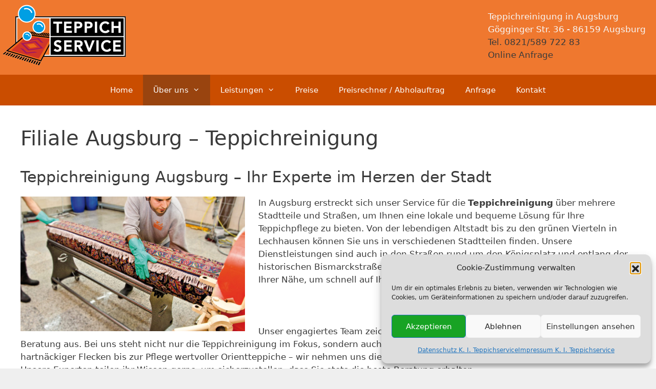

--- FILE ---
content_type: text/html; charset=UTF-8
request_url: https://www.teppichwaescherei-augsburg.de/filiale-augsburg/
body_size: 18435
content:
<!DOCTYPE html>
<html lang="de">
<head>
	<meta charset="UTF-8">
	<meta name='robots' content='index, follow, max-image-preview:large, max-snippet:-1, max-video-preview:-1' />
	<style>img:is([sizes="auto" i], [sizes^="auto," i]) { contain-intrinsic-size: 3000px 1500px }</style>
	<meta name="viewport" content="width=device-width, initial-scale=1">
	<!-- This site is optimized with the Yoast SEO plugin v26.8 - https://yoast.com/product/yoast-seo-wordpress/ -->
	<title>Teppichreinigung Augsburg - hochwertige Teppichwäsche</title>
	<meta name="description" content="Teppichreinigung Augsburg: Wir bieten Ihnen unsere professionelle Teppichwäsche, Teppichreparatur und Teppichrestauration an." />
	<link rel="canonical" href="https://www.teppichwaescherei-augsburg.de/filiale-augsburg/" />
	<meta property="og:locale" content="de_DE" />
	<meta property="og:type" content="article" />
	<meta property="og:title" content="Teppichreinigung Augsburg - hochwertige Teppichwäsche" />
	<meta property="og:description" content="Teppichreinigung Augsburg: Wir bieten Ihnen unsere professionelle Teppichwäsche, Teppichreparatur und Teppichrestauration an." />
	<meta property="og:url" content="https://www.teppichwaescherei-augsburg.de/filiale-augsburg/" />
	<meta property="og:site_name" content="Teppichreinigung Augsburg" />
	<meta property="article:modified_time" content="2024-12-30T11:00:30+00:00" />
	<meta property="og:image" content="https://www.teppichwaescherei-augsburg.de/wp-content/uploads/2016/08/teppich-waescherei-muenchen7.jpg" />
	<meta property="og:image:width" content="1000" />
	<meta property="og:image:height" content="600" />
	<meta property="og:image:type" content="image/jpeg" />
	<meta name="twitter:card" content="summary_large_image" />
	<meta name="twitter:label1" content="Geschätzte Lesezeit" />
	<meta name="twitter:data1" content="4 Minuten" />
	<script type="application/ld+json" class="yoast-schema-graph">{"@context":"https://schema.org","@graph":[{"@type":"WebPage","@id":"https://www.teppichwaescherei-augsburg.de/filiale-augsburg/","url":"https://www.teppichwaescherei-augsburg.de/filiale-augsburg/","name":"Teppichreinigung Augsburg - hochwertige Teppichwäsche","isPartOf":{"@id":"https://www.teppichwaescherei-augsburg.de/#website"},"primaryImageOfPage":{"@id":"https://www.teppichwaescherei-augsburg.de/filiale-augsburg/#primaryimage"},"image":{"@id":"https://www.teppichwaescherei-augsburg.de/filiale-augsburg/#primaryimage"},"thumbnailUrl":"https://www.teppichwaescherei-augsburg.de/wp-content/uploads/2016/08/teppich-waescherei-muenchen7.jpg","datePublished":"2024-01-24T15:59:12+00:00","dateModified":"2024-12-30T11:00:30+00:00","description":"Teppichreinigung Augsburg: Wir bieten Ihnen unsere professionelle Teppichwäsche, Teppichreparatur und Teppichrestauration an.","breadcrumb":{"@id":"https://www.teppichwaescherei-augsburg.de/filiale-augsburg/#breadcrumb"},"inLanguage":"de","potentialAction":[{"@type":"ReadAction","target":["https://www.teppichwaescherei-augsburg.de/filiale-augsburg/"]}]},{"@type":"ImageObject","inLanguage":"de","@id":"https://www.teppichwaescherei-augsburg.de/filiale-augsburg/#primaryimage","url":"https://www.teppichwaescherei-augsburg.de/wp-content/uploads/2016/08/teppich-waescherei-muenchen7.jpg","contentUrl":"https://www.teppichwaescherei-augsburg.de/wp-content/uploads/2016/08/teppich-waescherei-muenchen7.jpg","width":1000,"height":600,"caption":"Teppichwäsche Augsburg"},{"@type":"BreadcrumbList","@id":"https://www.teppichwaescherei-augsburg.de/filiale-augsburg/#breadcrumb","itemListElement":[{"@type":"ListItem","position":1,"name":"Startseite","item":"https://www.teppichwaescherei-augsburg.de/"},{"@type":"ListItem","position":2,"name":"Filiale Augsburg &#8211; Teppichreinigung"}]},{"@type":"WebSite","@id":"https://www.teppichwaescherei-augsburg.de/#website","url":"https://www.teppichwaescherei-augsburg.de/","name":"Teppichreinigung Augsburg","description":"Teppichwäscherei und Reparatur","publisher":{"@id":"https://www.teppichwaescherei-augsburg.de/#organization"},"potentialAction":[{"@type":"SearchAction","target":{"@type":"EntryPoint","urlTemplate":"https://www.teppichwaescherei-augsburg.de/?s={search_term_string}"},"query-input":{"@type":"PropertyValueSpecification","valueRequired":true,"valueName":"search_term_string"}}],"inLanguage":"de"},{"@type":"Organization","@id":"https://www.teppichwaescherei-augsburg.de/#organization","name":"Teppichreinigung Augsburg","url":"https://www.teppichwaescherei-augsburg.de/","logo":{"@type":"ImageObject","inLanguage":"de","@id":"https://www.teppichwaescherei-augsburg.de/#/schema/logo/image/","url":"https://www.teppichwaescherei-augsburg.de/wp-content/uploads/2017/12/teppichreinigung-logo.png","contentUrl":"https://www.teppichwaescherei-augsburg.de/wp-content/uploads/2017/12/teppichreinigung-logo.png","width":250,"height":131,"caption":"Teppichreinigung Augsburg"},"image":{"@id":"https://www.teppichwaescherei-augsburg.de/#/schema/logo/image/"}}]}</script>
	<!-- / Yoast SEO plugin. -->


<link rel='dns-prefetch' href='//www.googletagmanager.com' />
<link rel="alternate" type="application/rss+xml" title="Teppichreinigung Augsburg &raquo; Feed" href="https://www.teppichwaescherei-augsburg.de/feed/" />
<link rel="alternate" type="application/rss+xml" title="Teppichreinigung Augsburg &raquo; Kommentar-Feed" href="https://www.teppichwaescherei-augsburg.de/comments/feed/" />
<script>
window._wpemojiSettings = {"baseUrl":"https:\/\/s.w.org\/images\/core\/emoji\/16.0.1\/72x72\/","ext":".png","svgUrl":"https:\/\/s.w.org\/images\/core\/emoji\/16.0.1\/svg\/","svgExt":".svg","source":{"concatemoji":"https:\/\/www.teppichwaescherei-augsburg.de\/wp-includes\/js\/wp-emoji-release.min.js?ver=6.8.3"}};
/*! This file is auto-generated */
!function(s,n){var o,i,e;function c(e){try{var t={supportTests:e,timestamp:(new Date).valueOf()};sessionStorage.setItem(o,JSON.stringify(t))}catch(e){}}function p(e,t,n){e.clearRect(0,0,e.canvas.width,e.canvas.height),e.fillText(t,0,0);var t=new Uint32Array(e.getImageData(0,0,e.canvas.width,e.canvas.height).data),a=(e.clearRect(0,0,e.canvas.width,e.canvas.height),e.fillText(n,0,0),new Uint32Array(e.getImageData(0,0,e.canvas.width,e.canvas.height).data));return t.every(function(e,t){return e===a[t]})}function u(e,t){e.clearRect(0,0,e.canvas.width,e.canvas.height),e.fillText(t,0,0);for(var n=e.getImageData(16,16,1,1),a=0;a<n.data.length;a++)if(0!==n.data[a])return!1;return!0}function f(e,t,n,a){switch(t){case"flag":return n(e,"\ud83c\udff3\ufe0f\u200d\u26a7\ufe0f","\ud83c\udff3\ufe0f\u200b\u26a7\ufe0f")?!1:!n(e,"\ud83c\udde8\ud83c\uddf6","\ud83c\udde8\u200b\ud83c\uddf6")&&!n(e,"\ud83c\udff4\udb40\udc67\udb40\udc62\udb40\udc65\udb40\udc6e\udb40\udc67\udb40\udc7f","\ud83c\udff4\u200b\udb40\udc67\u200b\udb40\udc62\u200b\udb40\udc65\u200b\udb40\udc6e\u200b\udb40\udc67\u200b\udb40\udc7f");case"emoji":return!a(e,"\ud83e\udedf")}return!1}function g(e,t,n,a){var r="undefined"!=typeof WorkerGlobalScope&&self instanceof WorkerGlobalScope?new OffscreenCanvas(300,150):s.createElement("canvas"),o=r.getContext("2d",{willReadFrequently:!0}),i=(o.textBaseline="top",o.font="600 32px Arial",{});return e.forEach(function(e){i[e]=t(o,e,n,a)}),i}function t(e){var t=s.createElement("script");t.src=e,t.defer=!0,s.head.appendChild(t)}"undefined"!=typeof Promise&&(o="wpEmojiSettingsSupports",i=["flag","emoji"],n.supports={everything:!0,everythingExceptFlag:!0},e=new Promise(function(e){s.addEventListener("DOMContentLoaded",e,{once:!0})}),new Promise(function(t){var n=function(){try{var e=JSON.parse(sessionStorage.getItem(o));if("object"==typeof e&&"number"==typeof e.timestamp&&(new Date).valueOf()<e.timestamp+604800&&"object"==typeof e.supportTests)return e.supportTests}catch(e){}return null}();if(!n){if("undefined"!=typeof Worker&&"undefined"!=typeof OffscreenCanvas&&"undefined"!=typeof URL&&URL.createObjectURL&&"undefined"!=typeof Blob)try{var e="postMessage("+g.toString()+"("+[JSON.stringify(i),f.toString(),p.toString(),u.toString()].join(",")+"));",a=new Blob([e],{type:"text/javascript"}),r=new Worker(URL.createObjectURL(a),{name:"wpTestEmojiSupports"});return void(r.onmessage=function(e){c(n=e.data),r.terminate(),t(n)})}catch(e){}c(n=g(i,f,p,u))}t(n)}).then(function(e){for(var t in e)n.supports[t]=e[t],n.supports.everything=n.supports.everything&&n.supports[t],"flag"!==t&&(n.supports.everythingExceptFlag=n.supports.everythingExceptFlag&&n.supports[t]);n.supports.everythingExceptFlag=n.supports.everythingExceptFlag&&!n.supports.flag,n.DOMReady=!1,n.readyCallback=function(){n.DOMReady=!0}}).then(function(){return e}).then(function(){var e;n.supports.everything||(n.readyCallback(),(e=n.source||{}).concatemoji?t(e.concatemoji):e.wpemoji&&e.twemoji&&(t(e.twemoji),t(e.wpemoji)))}))}((window,document),window._wpemojiSettings);
</script>
<style id='wp-emoji-styles-inline-css'>

	img.wp-smiley, img.emoji {
		display: inline !important;
		border: none !important;
		box-shadow: none !important;
		height: 1em !important;
		width: 1em !important;
		margin: 0 0.07em !important;
		vertical-align: -0.1em !important;
		background: none !important;
		padding: 0 !important;
	}
</style>
<link rel='stylesheet' id='wp-block-library-css' href='https://www.teppichwaescherei-augsburg.de/wp-includes/css/dist/block-library/style.min.css?ver=6.8.3' media='all' />
<style id='classic-theme-styles-inline-css'>
/*! This file is auto-generated */
.wp-block-button__link{color:#fff;background-color:#32373c;border-radius:9999px;box-shadow:none;text-decoration:none;padding:calc(.667em + 2px) calc(1.333em + 2px);font-size:1.125em}.wp-block-file__button{background:#32373c;color:#fff;text-decoration:none}
</style>
<link rel='stylesheet' id='wp-components-css' href='https://www.teppichwaescherei-augsburg.de/wp-includes/css/dist/components/style.min.css?ver=6.8.3' media='all' />
<link rel='stylesheet' id='wp-preferences-css' href='https://www.teppichwaescherei-augsburg.de/wp-includes/css/dist/preferences/style.min.css?ver=6.8.3' media='all' />
<link rel='stylesheet' id='wp-block-editor-css' href='https://www.teppichwaescherei-augsburg.de/wp-includes/css/dist/block-editor/style.min.css?ver=6.8.3' media='all' />
<link rel='stylesheet' id='wp-reusable-blocks-css' href='https://www.teppichwaescherei-augsburg.de/wp-includes/css/dist/reusable-blocks/style.min.css?ver=6.8.3' media='all' />
<link rel='stylesheet' id='wp-patterns-css' href='https://www.teppichwaescherei-augsburg.de/wp-includes/css/dist/patterns/style.min.css?ver=6.8.3' media='all' />
<link rel='stylesheet' id='wp-editor-css' href='https://www.teppichwaescherei-augsburg.de/wp-includes/css/dist/editor/style.min.css?ver=6.8.3' media='all' />
<link rel='stylesheet' id='block-robo-gallery-style-css-css' href='https://www.teppichwaescherei-augsburg.de/wp-content/plugins/robo-gallery/includes/extensions/block/dist/blocks.style.build.css?ver=5.1.2' media='all' />
<style id='global-styles-inline-css'>
:root{--wp--preset--aspect-ratio--square: 1;--wp--preset--aspect-ratio--4-3: 4/3;--wp--preset--aspect-ratio--3-4: 3/4;--wp--preset--aspect-ratio--3-2: 3/2;--wp--preset--aspect-ratio--2-3: 2/3;--wp--preset--aspect-ratio--16-9: 16/9;--wp--preset--aspect-ratio--9-16: 9/16;--wp--preset--color--black: #000000;--wp--preset--color--cyan-bluish-gray: #abb8c3;--wp--preset--color--white: #ffffff;--wp--preset--color--pale-pink: #f78da7;--wp--preset--color--vivid-red: #cf2e2e;--wp--preset--color--luminous-vivid-orange: #ff6900;--wp--preset--color--luminous-vivid-amber: #fcb900;--wp--preset--color--light-green-cyan: #7bdcb5;--wp--preset--color--vivid-green-cyan: #00d084;--wp--preset--color--pale-cyan-blue: #8ed1fc;--wp--preset--color--vivid-cyan-blue: #0693e3;--wp--preset--color--vivid-purple: #9b51e0;--wp--preset--color--contrast: var(--contrast);--wp--preset--color--contrast-2: var(--contrast-2);--wp--preset--color--contrast-3: var(--contrast-3);--wp--preset--color--base: var(--base);--wp--preset--color--base-2: var(--base-2);--wp--preset--color--base-3: var(--base-3);--wp--preset--color--accent: var(--accent);--wp--preset--gradient--vivid-cyan-blue-to-vivid-purple: linear-gradient(135deg,rgba(6,147,227,1) 0%,rgb(155,81,224) 100%);--wp--preset--gradient--light-green-cyan-to-vivid-green-cyan: linear-gradient(135deg,rgb(122,220,180) 0%,rgb(0,208,130) 100%);--wp--preset--gradient--luminous-vivid-amber-to-luminous-vivid-orange: linear-gradient(135deg,rgba(252,185,0,1) 0%,rgba(255,105,0,1) 100%);--wp--preset--gradient--luminous-vivid-orange-to-vivid-red: linear-gradient(135deg,rgba(255,105,0,1) 0%,rgb(207,46,46) 100%);--wp--preset--gradient--very-light-gray-to-cyan-bluish-gray: linear-gradient(135deg,rgb(238,238,238) 0%,rgb(169,184,195) 100%);--wp--preset--gradient--cool-to-warm-spectrum: linear-gradient(135deg,rgb(74,234,220) 0%,rgb(151,120,209) 20%,rgb(207,42,186) 40%,rgb(238,44,130) 60%,rgb(251,105,98) 80%,rgb(254,248,76) 100%);--wp--preset--gradient--blush-light-purple: linear-gradient(135deg,rgb(255,206,236) 0%,rgb(152,150,240) 100%);--wp--preset--gradient--blush-bordeaux: linear-gradient(135deg,rgb(254,205,165) 0%,rgb(254,45,45) 50%,rgb(107,0,62) 100%);--wp--preset--gradient--luminous-dusk: linear-gradient(135deg,rgb(255,203,112) 0%,rgb(199,81,192) 50%,rgb(65,88,208) 100%);--wp--preset--gradient--pale-ocean: linear-gradient(135deg,rgb(255,245,203) 0%,rgb(182,227,212) 50%,rgb(51,167,181) 100%);--wp--preset--gradient--electric-grass: linear-gradient(135deg,rgb(202,248,128) 0%,rgb(113,206,126) 100%);--wp--preset--gradient--midnight: linear-gradient(135deg,rgb(2,3,129) 0%,rgb(40,116,252) 100%);--wp--preset--font-size--small: 13px;--wp--preset--font-size--medium: 20px;--wp--preset--font-size--large: 36px;--wp--preset--font-size--x-large: 42px;--wp--preset--spacing--20: 0.44rem;--wp--preset--spacing--30: 0.67rem;--wp--preset--spacing--40: 1rem;--wp--preset--spacing--50: 1.5rem;--wp--preset--spacing--60: 2.25rem;--wp--preset--spacing--70: 3.38rem;--wp--preset--spacing--80: 5.06rem;--wp--preset--shadow--natural: 6px 6px 9px rgba(0, 0, 0, 0.2);--wp--preset--shadow--deep: 12px 12px 50px rgba(0, 0, 0, 0.4);--wp--preset--shadow--sharp: 6px 6px 0px rgba(0, 0, 0, 0.2);--wp--preset--shadow--outlined: 6px 6px 0px -3px rgba(255, 255, 255, 1), 6px 6px rgba(0, 0, 0, 1);--wp--preset--shadow--crisp: 6px 6px 0px rgba(0, 0, 0, 1);}:where(.is-layout-flex){gap: 0.5em;}:where(.is-layout-grid){gap: 0.5em;}body .is-layout-flex{display: flex;}.is-layout-flex{flex-wrap: wrap;align-items: center;}.is-layout-flex > :is(*, div){margin: 0;}body .is-layout-grid{display: grid;}.is-layout-grid > :is(*, div){margin: 0;}:where(.wp-block-columns.is-layout-flex){gap: 2em;}:where(.wp-block-columns.is-layout-grid){gap: 2em;}:where(.wp-block-post-template.is-layout-flex){gap: 1.25em;}:where(.wp-block-post-template.is-layout-grid){gap: 1.25em;}.has-black-color{color: var(--wp--preset--color--black) !important;}.has-cyan-bluish-gray-color{color: var(--wp--preset--color--cyan-bluish-gray) !important;}.has-white-color{color: var(--wp--preset--color--white) !important;}.has-pale-pink-color{color: var(--wp--preset--color--pale-pink) !important;}.has-vivid-red-color{color: var(--wp--preset--color--vivid-red) !important;}.has-luminous-vivid-orange-color{color: var(--wp--preset--color--luminous-vivid-orange) !important;}.has-luminous-vivid-amber-color{color: var(--wp--preset--color--luminous-vivid-amber) !important;}.has-light-green-cyan-color{color: var(--wp--preset--color--light-green-cyan) !important;}.has-vivid-green-cyan-color{color: var(--wp--preset--color--vivid-green-cyan) !important;}.has-pale-cyan-blue-color{color: var(--wp--preset--color--pale-cyan-blue) !important;}.has-vivid-cyan-blue-color{color: var(--wp--preset--color--vivid-cyan-blue) !important;}.has-vivid-purple-color{color: var(--wp--preset--color--vivid-purple) !important;}.has-black-background-color{background-color: var(--wp--preset--color--black) !important;}.has-cyan-bluish-gray-background-color{background-color: var(--wp--preset--color--cyan-bluish-gray) !important;}.has-white-background-color{background-color: var(--wp--preset--color--white) !important;}.has-pale-pink-background-color{background-color: var(--wp--preset--color--pale-pink) !important;}.has-vivid-red-background-color{background-color: var(--wp--preset--color--vivid-red) !important;}.has-luminous-vivid-orange-background-color{background-color: var(--wp--preset--color--luminous-vivid-orange) !important;}.has-luminous-vivid-amber-background-color{background-color: var(--wp--preset--color--luminous-vivid-amber) !important;}.has-light-green-cyan-background-color{background-color: var(--wp--preset--color--light-green-cyan) !important;}.has-vivid-green-cyan-background-color{background-color: var(--wp--preset--color--vivid-green-cyan) !important;}.has-pale-cyan-blue-background-color{background-color: var(--wp--preset--color--pale-cyan-blue) !important;}.has-vivid-cyan-blue-background-color{background-color: var(--wp--preset--color--vivid-cyan-blue) !important;}.has-vivid-purple-background-color{background-color: var(--wp--preset--color--vivid-purple) !important;}.has-black-border-color{border-color: var(--wp--preset--color--black) !important;}.has-cyan-bluish-gray-border-color{border-color: var(--wp--preset--color--cyan-bluish-gray) !important;}.has-white-border-color{border-color: var(--wp--preset--color--white) !important;}.has-pale-pink-border-color{border-color: var(--wp--preset--color--pale-pink) !important;}.has-vivid-red-border-color{border-color: var(--wp--preset--color--vivid-red) !important;}.has-luminous-vivid-orange-border-color{border-color: var(--wp--preset--color--luminous-vivid-orange) !important;}.has-luminous-vivid-amber-border-color{border-color: var(--wp--preset--color--luminous-vivid-amber) !important;}.has-light-green-cyan-border-color{border-color: var(--wp--preset--color--light-green-cyan) !important;}.has-vivid-green-cyan-border-color{border-color: var(--wp--preset--color--vivid-green-cyan) !important;}.has-pale-cyan-blue-border-color{border-color: var(--wp--preset--color--pale-cyan-blue) !important;}.has-vivid-cyan-blue-border-color{border-color: var(--wp--preset--color--vivid-cyan-blue) !important;}.has-vivid-purple-border-color{border-color: var(--wp--preset--color--vivid-purple) !important;}.has-vivid-cyan-blue-to-vivid-purple-gradient-background{background: var(--wp--preset--gradient--vivid-cyan-blue-to-vivid-purple) !important;}.has-light-green-cyan-to-vivid-green-cyan-gradient-background{background: var(--wp--preset--gradient--light-green-cyan-to-vivid-green-cyan) !important;}.has-luminous-vivid-amber-to-luminous-vivid-orange-gradient-background{background: var(--wp--preset--gradient--luminous-vivid-amber-to-luminous-vivid-orange) !important;}.has-luminous-vivid-orange-to-vivid-red-gradient-background{background: var(--wp--preset--gradient--luminous-vivid-orange-to-vivid-red) !important;}.has-very-light-gray-to-cyan-bluish-gray-gradient-background{background: var(--wp--preset--gradient--very-light-gray-to-cyan-bluish-gray) !important;}.has-cool-to-warm-spectrum-gradient-background{background: var(--wp--preset--gradient--cool-to-warm-spectrum) !important;}.has-blush-light-purple-gradient-background{background: var(--wp--preset--gradient--blush-light-purple) !important;}.has-blush-bordeaux-gradient-background{background: var(--wp--preset--gradient--blush-bordeaux) !important;}.has-luminous-dusk-gradient-background{background: var(--wp--preset--gradient--luminous-dusk) !important;}.has-pale-ocean-gradient-background{background: var(--wp--preset--gradient--pale-ocean) !important;}.has-electric-grass-gradient-background{background: var(--wp--preset--gradient--electric-grass) !important;}.has-midnight-gradient-background{background: var(--wp--preset--gradient--midnight) !important;}.has-small-font-size{font-size: var(--wp--preset--font-size--small) !important;}.has-medium-font-size{font-size: var(--wp--preset--font-size--medium) !important;}.has-large-font-size{font-size: var(--wp--preset--font-size--large) !important;}.has-x-large-font-size{font-size: var(--wp--preset--font-size--x-large) !important;}
:where(.wp-block-post-template.is-layout-flex){gap: 1.25em;}:where(.wp-block-post-template.is-layout-grid){gap: 1.25em;}
:where(.wp-block-columns.is-layout-flex){gap: 2em;}:where(.wp-block-columns.is-layout-grid){gap: 2em;}
:root :where(.wp-block-pullquote){font-size: 1.5em;line-height: 1.6;}
</style>
<link rel='stylesheet' id='formcraft-common-css' href='https://www.teppichwaescherei-augsburg.de/wp-content/plugins/formcraft3/dist/formcraft-common.css?ver=3.9.3' media='all' />
<link rel='stylesheet' id='formcraft-form-css' href='https://www.teppichwaescherei-augsburg.de/wp-content/plugins/formcraft3/dist/form.css?ver=3.9.3' media='all' />
<link rel='stylesheet' id='rt-fontawsome-css' href='https://www.teppichwaescherei-augsburg.de/wp-content/plugins/the-post-grid/assets/vendor/font-awesome/css/font-awesome.min.css?ver=7.8.8' media='all' />
<link rel='stylesheet' id='rt-tpg-css' href='https://www.teppichwaescherei-augsburg.de/wp-content/plugins/the-post-grid/assets/css/thepostgrid.min.css?ver=7.8.8' media='all' />
<link rel='stylesheet' id='cmplz-general-css' href='https://www.teppichwaescherei-augsburg.de/wp-content/plugins/complianz-gdpr/assets/css/cookieblocker.min.css?ver=1765953892' media='all' />
<link rel='stylesheet' id='generate-style-grid-css' href='https://www.teppichwaescherei-augsburg.de/wp-content/themes/generatepress/assets/css/unsemantic-grid.min.css?ver=3.4.0' media='all' />
<link rel='stylesheet' id='generate-style-css' href='https://www.teppichwaescherei-augsburg.de/wp-content/themes/generatepress/assets/css/style.min.css?ver=3.4.0' media='all' />
<style id='generate-style-inline-css'>
body{background-color:#efefef;color:#3a3a3a;}a{color:#f46a00;}a:hover, a:focus, a:active{color:#dd3333;}body .grid-container{max-width:1530px;}.wp-block-group__inner-container{max-width:1530px;margin-left:auto;margin-right:auto;}.generate-back-to-top{font-size:20px;border-radius:3px;position:fixed;bottom:30px;right:30px;line-height:40px;width:40px;text-align:center;z-index:10;transition:opacity 300ms ease-in-out;opacity:0.1;transform:translateY(1000px);}.generate-back-to-top__show{opacity:1;transform:translateY(0);}:root{--contrast:#222222;--contrast-2:#575760;--contrast-3:#b2b2be;--base:#f0f0f0;--base-2:#f7f8f9;--base-3:#ffffff;--accent:#1e73be;}:root .has-contrast-color{color:var(--contrast);}:root .has-contrast-background-color{background-color:var(--contrast);}:root .has-contrast-2-color{color:var(--contrast-2);}:root .has-contrast-2-background-color{background-color:var(--contrast-2);}:root .has-contrast-3-color{color:var(--contrast-3);}:root .has-contrast-3-background-color{background-color:var(--contrast-3);}:root .has-base-color{color:var(--base);}:root .has-base-background-color{background-color:var(--base);}:root .has-base-2-color{color:var(--base-2);}:root .has-base-2-background-color{background-color:var(--base-2);}:root .has-base-3-color{color:var(--base-3);}:root .has-base-3-background-color{background-color:var(--base-3);}:root .has-accent-color{color:var(--accent);}:root .has-accent-background-color{background-color:var(--accent);}body, button, input, select, textarea{font-family:-apple-system, system-ui, BlinkMacSystemFont, "Segoe UI", Helvetica, Arial, sans-serif, "Apple Color Emoji", "Segoe UI Emoji", "Segoe UI Symbol";}body{line-height:1.5;}.entry-content > [class*="wp-block-"]:not(:last-child):not(.wp-block-heading){margin-bottom:1.5em;}.main-title{font-size:45px;}.main-navigation .main-nav ul ul li a{font-size:14px;}.sidebar .widget, .footer-widgets .widget{font-size:17px;}h1{font-weight:300;font-size:40px;}h2{font-weight:300;font-size:30px;}h3{font-size:20px;}h4{font-size:inherit;}h5{font-size:inherit;}@media (max-width:768px){.main-title{font-size:30px;}h1{font-size:30px;}h2{font-size:25px;}}.top-bar{background-color:#636363;color:#ffffff;}.top-bar a{color:#ffffff;}.top-bar a:hover{color:#303030;}.site-header{background-color:#ffffff;color:#3a3a3a;}.site-header a{color:#3a3a3a;}.main-title a,.main-title a:hover{color:#222222;}.site-description{color:#757575;}.main-navigation,.main-navigation ul ul{background-color:#222222;}.main-navigation .main-nav ul li a, .main-navigation .menu-toggle, .main-navigation .menu-bar-items{color:#ffffff;}.main-navigation .main-nav ul li:not([class*="current-menu-"]):hover > a, .main-navigation .main-nav ul li:not([class*="current-menu-"]):focus > a, .main-navigation .main-nav ul li.sfHover:not([class*="current-menu-"]) > a, .main-navigation .menu-bar-item:hover > a, .main-navigation .menu-bar-item.sfHover > a{color:#ffffff;background-color:#3f3f3f;}button.menu-toggle:hover,button.menu-toggle:focus,.main-navigation .mobile-bar-items a,.main-navigation .mobile-bar-items a:hover,.main-navigation .mobile-bar-items a:focus{color:#ffffff;}.main-navigation .main-nav ul li[class*="current-menu-"] > a{color:#ffffff;background-color:#3f3f3f;}.navigation-search input[type="search"],.navigation-search input[type="search"]:active, .navigation-search input[type="search"]:focus, .main-navigation .main-nav ul li.search-item.active > a, .main-navigation .menu-bar-items .search-item.active > a{color:#ffffff;background-color:#3f3f3f;}.main-navigation ul ul{background-color:#3f3f3f;}.main-navigation .main-nav ul ul li a{color:#ffffff;}.main-navigation .main-nav ul ul li:not([class*="current-menu-"]):hover > a,.main-navigation .main-nav ul ul li:not([class*="current-menu-"]):focus > a, .main-navigation .main-nav ul ul li.sfHover:not([class*="current-menu-"]) > a{color:#ffffff;background-color:#4f4f4f;}.main-navigation .main-nav ul ul li[class*="current-menu-"] > a{color:#ffffff;background-color:#4f4f4f;}.separate-containers .inside-article, .separate-containers .comments-area, .separate-containers .page-header, .one-container .container, .separate-containers .paging-navigation, .inside-page-header{background-color:#ffffff;}.entry-meta{color:#595959;}.entry-meta a{color:#595959;}.entry-meta a:hover{color:#1e73be;}.sidebar .widget{background-color:#ffffff;}.sidebar .widget .widget-title{color:#000000;}.footer-widgets{background-color:#ffffff;}.footer-widgets .widget-title{color:#000000;}.site-info{color:#ffffff;background-color:#222222;}.site-info a{color:#ffffff;}.site-info a:hover{color:#606060;}.footer-bar .widget_nav_menu .current-menu-item a{color:#606060;}input[type="text"],input[type="email"],input[type="url"],input[type="password"],input[type="search"],input[type="tel"],input[type="number"],textarea,select{color:#666666;background-color:#fafafa;border-color:#cccccc;}input[type="text"]:focus,input[type="email"]:focus,input[type="url"]:focus,input[type="password"]:focus,input[type="search"]:focus,input[type="tel"]:focus,input[type="number"]:focus,textarea:focus,select:focus{color:#666666;background-color:#ffffff;border-color:#bfbfbf;}button,html input[type="button"],input[type="reset"],input[type="submit"],a.button,a.wp-block-button__link:not(.has-background){color:#ffffff;background-color:#666666;}button:hover,html input[type="button"]:hover,input[type="reset"]:hover,input[type="submit"]:hover,a.button:hover,button:focus,html input[type="button"]:focus,input[type="reset"]:focus,input[type="submit"]:focus,a.button:focus,a.wp-block-button__link:not(.has-background):active,a.wp-block-button__link:not(.has-background):focus,a.wp-block-button__link:not(.has-background):hover{color:#ffffff;background-color:#3f3f3f;}a.generate-back-to-top{background-color:rgba( 0,0,0,0.4 );color:#ffffff;}a.generate-back-to-top:hover,a.generate-back-to-top:focus{background-color:rgba( 0,0,0,0.6 );color:#ffffff;}:root{--gp-search-modal-bg-color:var(--base-3);--gp-search-modal-text-color:var(--contrast);--gp-search-modal-overlay-bg-color:rgba(0,0,0,0.2);}@media (max-width:768px){.main-navigation .menu-bar-item:hover > a, .main-navigation .menu-bar-item.sfHover > a{background:none;color:#ffffff;}}.inside-top-bar{padding:10px;}.inside-header{padding:40px;}.site-main .wp-block-group__inner-container{padding:40px;}.entry-content .alignwide, body:not(.no-sidebar) .entry-content .alignfull{margin-left:-40px;width:calc(100% + 80px);max-width:calc(100% + 80px);}.container.grid-container{max-width:1610px;}.rtl .menu-item-has-children .dropdown-menu-toggle{padding-left:20px;}.rtl .main-navigation .main-nav ul li.menu-item-has-children > a{padding-right:20px;}.site-info{padding:20px;}@media (max-width:768px){.separate-containers .inside-article, .separate-containers .comments-area, .separate-containers .page-header, .separate-containers .paging-navigation, .one-container .site-content, .inside-page-header{padding:30px;}.site-main .wp-block-group__inner-container{padding:30px;}.site-info{padding-right:10px;padding-left:10px;}.entry-content .alignwide, body:not(.no-sidebar) .entry-content .alignfull{margin-left:-30px;width:calc(100% + 60px);max-width:calc(100% + 60px);}}.one-container .sidebar .widget{padding:0px;}/* End cached CSS */@media (max-width:768px){.main-navigation .menu-toggle,.main-navigation .mobile-bar-items,.sidebar-nav-mobile:not(#sticky-placeholder){display:block;}.main-navigation ul,.gen-sidebar-nav{display:none;}[class*="nav-float-"] .site-header .inside-header > *{float:none;clear:both;}}
</style>
<link rel='stylesheet' id='generate-mobile-style-css' href='https://www.teppichwaescherei-augsburg.de/wp-content/themes/generatepress/assets/css/mobile.min.css?ver=3.4.0' media='all' />
<link rel='stylesheet' id='generate-font-icons-css' href='https://www.teppichwaescherei-augsburg.de/wp-content/themes/generatepress/assets/css/components/font-icons.min.css?ver=3.4.0' media='all' />
<link rel='stylesheet' id='js_composer_front-css' href='https://www.teppichwaescherei-augsburg.de/wp-content/plugins/js_composer/assets/css/js_composer.min.css?ver=8.1' media='all' />
<link rel='stylesheet' id='rpt-css' href='https://www.teppichwaescherei-augsburg.de/wp-content/plugins/dk-pricr-responsive-pricing-table/inc/css/rpt_style.min.css?ver=5.1.13' media='all' />
<!--n2css--><!--n2js--><script src="https://www.teppichwaescherei-augsburg.de/wp-includes/js/jquery/jquery.min.js?ver=3.7.1" id="jquery-core-js"></script>
<script src="https://www.teppichwaescherei-augsburg.de/wp-includes/js/jquery/jquery-migrate.min.js?ver=3.4.1" id="jquery-migrate-js"></script>
<script src="https://www.teppichwaescherei-augsburg.de/wp-content/plugins/dk-pricr-responsive-pricing-table/inc/js/rpt.min.js?ver=5.1.13" id="rpt-js"></script>
<script></script><link rel="https://api.w.org/" href="https://www.teppichwaescherei-augsburg.de/wp-json/" /><link rel="alternate" title="JSON" type="application/json" href="https://www.teppichwaescherei-augsburg.de/wp-json/wp/v2/pages/799" /><link rel="EditURI" type="application/rsd+xml" title="RSD" href="https://www.teppichwaescherei-augsburg.de/xmlrpc.php?rsd" />
<meta name="generator" content="WordPress 6.8.3" />
<link rel='shortlink' href='https://www.teppichwaescherei-augsburg.de/?p=799' />
<link rel="alternate" title="oEmbed (JSON)" type="application/json+oembed" href="https://www.teppichwaescherei-augsburg.de/wp-json/oembed/1.0/embed?url=https%3A%2F%2Fwww.teppichwaescherei-augsburg.de%2Ffiliale-augsburg%2F" />
<link rel="alternate" title="oEmbed (XML)" type="text/xml+oembed" href="https://www.teppichwaescherei-augsburg.de/wp-json/oembed/1.0/embed?url=https%3A%2F%2Fwww.teppichwaescherei-augsburg.de%2Ffiliale-augsburg%2F&#038;format=xml" />
<meta name="generator" content="Site Kit by Google 1.170.0" />        <style>
            :root {
                --tpg-primary-color: #0d6efd;
                --tpg-secondary-color: #0654c4;
                --tpg-primary-light: #c4d0ff
            }

                        body .rt-tpg-container .rt-loading,
            body #bottom-script-loader .rt-ball-clip-rotate {
                color: #0367bf !important;
            }

                    </style>
		<meta name="ti-site-data" content="[base64]" />			<style>.cmplz-hidden {
					display: none !important;
				}</style><meta name="generator" content="Powered by WPBakery Page Builder - drag and drop page builder for WordPress."/>

<!-- Von Site Kit hinzugefügtes Google-Tag-Manager-Snippet -->
<script>
			( function( w, d, s, l, i ) {
				w[l] = w[l] || [];
				w[l].push( {'gtm.start': new Date().getTime(), event: 'gtm.js'} );
				var f = d.getElementsByTagName( s )[0],
					j = d.createElement( s ), dl = l != 'dataLayer' ? '&l=' + l : '';
				j.async = true;
				j.src = 'https://www.googletagmanager.com/gtm.js?id=' + i + dl;
				f.parentNode.insertBefore( j, f );
			} )( window, document, 'script', 'dataLayer', 'GTM-KVK2TBNS' );
			
</script>

<!-- Ende des von Site Kit hinzugefügten Google-Tag-Manager-Snippets -->
<link rel="icon" href="https://www.teppichwaescherei-augsburg.de/wp-content/uploads/2016/07/cropped-logo-klein-32x32.jpg" sizes="32x32" />
<link rel="icon" href="https://www.teppichwaescherei-augsburg.de/wp-content/uploads/2016/07/cropped-logo-klein-192x192.jpg" sizes="192x192" />
<link rel="apple-touch-icon" href="https://www.teppichwaescherei-augsburg.de/wp-content/uploads/2016/07/cropped-logo-klein-180x180.jpg" />
<meta name="msapplication-TileImage" content="https://www.teppichwaescherei-augsburg.de/wp-content/uploads/2016/07/cropped-logo-klein-270x270.jpg" />
		<style id="wp-custom-css">
			.inside-header {
    padding: 5px 20px 10px 0px;
	margin-top: -10px
}

.page-header-image, .page-header-image-single {
    line-height: 0;
    display: none;
}

.footer-widgets {
    background-color: #ffece6;
}

.separate-containers .page-header-image, .separate-containers .page-header-content, .separate-containers .page-header-image-single, .separate-containers .page-header-content-single {
    margin-top: 20px;
    display: none;
}

.site-info {

    display: none;
}

.site-header .header-image {
    vertical-align: middle;
    margin-top: 10px;
}

.site-header {
    background-color: #ef782f;
    color: #f7f7f7;
}

.main-navigation, .main-navigation ul ul {
    background-color: #ca4d00;
}

.main-navigation .main-nav ul li[class*="current-menu-"] > a {

    background-color: #99440f;
}

.main-navigation .main-nav ul li:not([class*="current-menu-"]):hover > a, .main-navigation .main-nav ul li:not([class*="current-menu-"]):focus > a, .main-navigation .main-nav ul li.sfHover:not([class*="current-menu-"]) > a, .main-navigation .menu-bar-item:hover > a, .main-navigation .menu-bar-item.sfHover > a {
    color: #ffffff;
    background-color: #99440f;
}

html .formcraft-css .powered-by {

    display: none;
}		</style>
		<style type="text/css" data-type="vc_shortcodes-default-css">.vc_do_btn{margin-bottom:22px;}</style><noscript><style> .wpb_animate_when_almost_visible { opacity: 1; }</style></noscript></head>

<body data-cmplz=1 class="wp-singular page-template-default page page-id-799 wp-custom-logo wp-embed-responsive wp-theme-generatepress rttpg rttpg-7.8.8 radius-frontend rttpg-body-wrap no-sidebar nav-below-header one-container fluid-header active-footer-widgets-5 nav-aligned-center header-aligned-left dropdown-hover featured-image-active wpb-js-composer js-comp-ver-8.1 vc_responsive" itemtype="https://schema.org/WebPage" itemscope>
			<!-- Von Site Kit hinzugefügtes Google-Tag-Manager-(noscript)-Snippet -->
		<noscript>
			<iframe src="https://www.googletagmanager.com/ns.html?id=GTM-KVK2TBNS" height="0" width="0" style="display:none;visibility:hidden"></iframe>
		</noscript>
		<!-- Ende des von Site Kit hinzugefügten Google-Tag-Manager-(noscript)-Snippets -->
		<a class="screen-reader-text skip-link" href="#content" title="Zum Inhalt springen">Zum Inhalt springen</a>		<header class="site-header" id="masthead" aria-label="Website"  itemtype="https://schema.org/WPHeader" itemscope>
			<div class="inside-header grid-container grid-parent">
							<div class="header-widget">
				<aside id="text-5" class="widget inner-padding widget_text">			<div class="textwidget"><br>Teppichreinigung in Augsburg<br>
Gögginger Str. 36 - 
86159 Augsburg<br />
<a href="tel:+4982158972283">Tel.  0821/589 722 83</a><br><a href="https://www.teppichwaescherei-augsburg.de/abholauftrag/" title="Teppichreinigung M&uuml;nchen">Online Anfrage</a>
</div>
		</aside>			</div>
			<div class="site-logo">
					<a href="https://www.teppichwaescherei-augsburg.de/" rel="home">
						<img  class="header-image is-logo-image" alt="Teppichreinigung Augsburg" src="https://www.teppichwaescherei-augsburg.de/wp-content/uploads/2017/12/teppichreinigung-logo.png" />
					</a>
				</div>			</div>
		</header>
				<nav class="main-navigation sub-menu-right" id="site-navigation" aria-label="Primär"  itemtype="https://schema.org/SiteNavigationElement" itemscope>
			<div class="inside-navigation grid-container grid-parent">
								<button class="menu-toggle" aria-controls="primary-menu" aria-expanded="false">
					<span class="mobile-menu">Menü</span>				</button>
				<div id="primary-menu" class="main-nav"><ul id="menu-haupt" class=" menu sf-menu"><li id="menu-item-48" class="menu-item menu-item-type-post_type menu-item-object-page menu-item-home menu-item-48"><a href="https://www.teppichwaescherei-augsburg.de/">Home</a></li>
<li id="menu-item-45" class="menu-item menu-item-type-post_type menu-item-object-page current-menu-ancestor current-menu-parent current_page_parent current_page_ancestor menu-item-has-children menu-item-45"><a href="https://www.teppichwaescherei-augsburg.de/ueber-uns-teppichwaescherei/">Über uns<span role="presentation" class="dropdown-menu-toggle"></span></a>
<ul class="sub-menu">
	<li id="menu-item-815" class="menu-item menu-item-type-post_type menu-item-object-page current-menu-item page_item page-item-799 current_page_item menu-item-815"><a href="https://www.teppichwaescherei-augsburg.de/filiale-augsburg/" aria-current="page">Filiale Augsburg – Teppichreinigung</a></li>
	<li id="menu-item-322" class="menu-item menu-item-type-custom menu-item-object-custom menu-item-322"><a href="https://www.teppichwaescherei-augsburg.de/gallery/filiale-olching/">Filiale Olching</a></li>
	<li id="menu-item-321" class="menu-item menu-item-type-custom menu-item-object-custom menu-item-321"><a href="https://www.teppichwaescherei-augsburg.de/gallery/filiale-muenchen/">Filiale München</a></li>
	<li id="menu-item-664" class="menu-item menu-item-type-post_type menu-item-object-page menu-item-664"><a href="https://www.teppichwaescherei-augsburg.de/bewertung/">Bewerten Sie unsere Teppichreinigung</a></li>
	<li id="menu-item-944" class="menu-item menu-item-type-post_type menu-item-object-page menu-item-944"><a href="https://www.teppichwaescherei-augsburg.de/teppichreinigung-augsburg/">Teppichreinigung Augsburg</a></li>
</ul>
</li>
<li id="menu-item-44" class="menu-item menu-item-type-post_type menu-item-object-page menu-item-has-children menu-item-44"><a href="https://www.teppichwaescherei-augsburg.de/leistungen/">Leistungen<span role="presentation" class="dropdown-menu-toggle"></span></a>
<ul class="sub-menu">
	<li id="menu-item-78" class="menu-item menu-item-type-post_type menu-item-object-page menu-item-78"><a href="https://www.teppichwaescherei-augsburg.de/leistungen/teppichreinigung/">Teppichreinigung</a></li>
	<li id="menu-item-77" class="menu-item menu-item-type-post_type menu-item-object-page menu-item-77"><a href="https://www.teppichwaescherei-augsburg.de/leistungen/teppichreparatur/">Teppichreparatur</a></li>
	<li id="menu-item-789" class="menu-item menu-item-type-post_type menu-item-object-page menu-item-789"><a href="https://www.teppichwaescherei-augsburg.de/teppichrestauration/">Teppichrestauration</a></li>
	<li id="menu-item-899" class="menu-item menu-item-type-post_type menu-item-object-post menu-item-899"><a href="https://www.teppichwaescherei-augsburg.de/teppich-rand-ketteln/">Teppich Rand ketteln</a></li>
	<li id="menu-item-898" class="menu-item menu-item-type-post_type menu-item-object-post menu-item-898"><a href="https://www.teppichwaescherei-augsburg.de/teppichloecher-flicken/">Teppichlöcher flicken</a></li>
	<li id="menu-item-897" class="menu-item menu-item-type-post_type menu-item-object-post menu-item-897"><a href="https://www.teppichwaescherei-augsburg.de/teppichfransen/">Teppichfransen reparieren in Augsburg</a></li>
	<li id="menu-item-896" class="menu-item menu-item-type-post_type menu-item-object-post menu-item-896"><a href="https://www.teppichwaescherei-augsburg.de/teppich-spannen/">Teppich spannen in Augsburg</a></li>
	<li id="menu-item-895" class="menu-item menu-item-type-post_type menu-item-object-post menu-item-895"><a href="https://www.teppichwaescherei-augsburg.de/teppich-scheren/">Teppich scheren in Augsburg</a></li>
	<li id="menu-item-894" class="menu-item menu-item-type-post_type menu-item-object-post menu-item-894"><a href="https://www.teppichwaescherei-augsburg.de/fleckenbehandlung/">Teppichfleckenbehandlung in Augsburg</a></li>
	<li id="menu-item-893" class="menu-item menu-item-type-post_type menu-item-object-post menu-item-893"><a href="https://www.teppichwaescherei-augsburg.de/teppichbodenreinigung/">Teppichbodenreinigung in Augsburg</a></li>
	<li id="menu-item-892" class="menu-item menu-item-type-post_type menu-item-object-post menu-item-892"><a href="https://www.teppichwaescherei-augsburg.de/teppichankauf-und-teppichverkauf/">Teppichankauf und Teppichverkauf</a></li>
	<li id="menu-item-891" class="menu-item menu-item-type-post_type menu-item-object-post menu-item-891"><a href="https://www.teppichwaescherei-augsburg.de/teppichgutachten/">Teppichgutachten in Augsburg</a></li>
	<li id="menu-item-76" class="menu-item menu-item-type-post_type menu-item-object-page menu-item-76"><a href="https://www.teppichwaescherei-augsburg.de/leistungen/abhol-und-bringdienst/">Abhol- und Bringdienst</a></li>
</ul>
</li>
<li id="menu-item-43" class="menu-item menu-item-type-post_type menu-item-object-page menu-item-43"><a href="https://www.teppichwaescherei-augsburg.de/preise-teppich/">Preise</a></li>
<li id="menu-item-479" class="menu-item menu-item-type-post_type menu-item-object-page menu-item-479"><a href="https://www.teppichwaescherei-augsburg.de/abholauftrag/">Preisrechner / Abholauftrag</a></li>
<li id="menu-item-42" class="menu-item menu-item-type-post_type menu-item-object-page menu-item-42"><a href="https://www.teppichwaescherei-augsburg.de/anfrage/">Anfrage</a></li>
<li id="menu-item-41" class="menu-item menu-item-type-post_type menu-item-object-page menu-item-41"><a href="https://www.teppichwaescherei-augsburg.de/kontakt/">Kontakt</a></li>
</ul></div>			</div>
		</nav>
				<div class="featured-image page-header-image grid-container grid-parent">
			<img width="1000" height="600" src="https://www.teppichwaescherei-augsburg.de/wp-content/uploads/2016/08/teppich-waescherei-muenchen7.jpg" class="attachment-full size-full wp-post-image" alt="Teppichwäsche Augsburg" itemprop="image" decoding="async" fetchpriority="high" srcset="https://www.teppichwaescherei-augsburg.de/wp-content/uploads/2016/08/teppich-waescherei-muenchen7.jpg 1000w, https://www.teppichwaescherei-augsburg.de/wp-content/uploads/2016/08/teppich-waescherei-muenchen7-300x180.jpg 300w" sizes="(max-width: 1000px) 100vw, 1000px" />		</div>
		
	<div class="site grid-container container hfeed grid-parent" id="page">
				<div class="site-content" id="content">
			
	<div class="content-area grid-parent mobile-grid-100 grid-100 tablet-grid-100" id="primary">
		<main class="site-main" id="main">
			
<article id="post-799" class="post-799 page type-page status-publish has-post-thumbnail" itemtype="https://schema.org/CreativeWork" itemscope>
	<div class="inside-article">
		
			<header class="entry-header">
				<h1 class="entry-title" itemprop="headline">Filiale Augsburg &#8211; Teppichreinigung</h1>			</header>

			
		<div class="entry-content" itemprop="text">
			<div class="wpb-content-wrapper"><div class="vc_row wpb_row vc_row-fluid"><div class="wpb_column vc_column_container vc_col-sm-12"><div class="vc_column-inner"><div class="wpb_wrapper">
	<div class="wpb_text_column wpb_content_element" >
		<div class="wpb_wrapper">
			<h2>Teppichreinigung Augsburg &#8211; Ihr Experte im Herzen der Stadt</h2>
<p><a href="https://www.teppichwaescherei-augsburg.de/wp-content/uploads/2016/08/teppich-waescherei-muenchen3.jpg"><img decoding="async" class="alignleft wp-image-348 " title="Teppichreinigung Augsburg" src="https://www.teppichwaescherei-augsburg.de/wp-content/uploads/2016/08/teppich-waescherei-muenchen3.jpg" alt="Teppichreinigung Augsburg" width="438" height="263" srcset="https://www.teppichwaescherei-augsburg.de/wp-content/uploads/2016/08/teppich-waescherei-muenchen3.jpg 1000w, https://www.teppichwaescherei-augsburg.de/wp-content/uploads/2016/08/teppich-waescherei-muenchen3-300x180.jpg 300w" sizes="(max-width: 438px) 100vw, 438px" /></a>In Augsburg erstreckt sich unser Service für die <strong>Teppichreinigung</strong> über mehrere Stadtteile und Straßen, um Ihnen eine lokale und bequeme Lösung für Ihre Teppichpflege zu bieten. Von der lebendigen Altstadt bis zu den grünen Vierteln in Lechhausen können Sie uns in verschiedenen Stadtteilen finden. Unsere Dienstleistungen sind auch in den Straßen rund um den Königsplatz und entlang der historischen Bismarckstraße verfügbar. Mit unserer zentralen Lage sind wir immer in Ihrer Nähe, um schnell auf Ihre Anfragen zu reagieren.</p>
<p>&nbsp;</p>
<p>Unser engagiertes Team zeichnet sich durch freundlichen Service und kompetente Beratung aus. Bei uns steht nicht nur die Teppichreinigung im Fokus, sondern auch Ihre individuellen Bedürfnisse. Von der Beseitigung hartnäckiger Flecken bis zur Pflege wertvoller Orientteppiche &#8211; wir nehmen uns die Zeit, um Ihnen maßgeschneiderte Lösungen anzubieten. Unsere Experten teilen ihr Wissen gerne, um sicherzustellen, dass Sie stets die beste Beratung erhalten.</p>
<p>In unserem Bemühen, erstklassige Teppichpflege in Augsburg und den umliegenden Ortschaften anzubieten, erstreckt sich unser Service weit über die Stadtgrenzen hinaus. Wir sind stolz darauf, auch in den benachbarten Gemeinden wie Gersthofen, Neusäß und Friedberg tätig zu sein. Unser Ziel ist es, unseren Kunden in der gesamten Region eine lokale und bequeme Lösung für ihre Teppichreinigung und Teppichreparatur zu bieten. Egal, ob Sie in den charmanten Vororten von Augsburg, wie Haunstetten oder Göggingen, leben – unser engagiertes Team steht Ihnen mit unserem freundlichen Service und kompetenten Rat zur Verfügung.</p>

		</div>
	</div>
</div></div></div></div><div class="vc_row wpb_row vc_row-fluid"><div class="wpb_column vc_column_container vc_col-sm-12"><div class="vc_column-inner"><div class="wpb_wrapper"><div class="vc_empty_space"   style="height: 32px"><span class="vc_empty_space_inner"></span></div><div class="vc_separator wpb_content_element vc_separator_align_center vc_sep_width_100 vc_sep_pos_align_center vc_separator_no_text vc_sep_color_grey wpb_content_element  wpb_content_element" ><span class="vc_sep_holder vc_sep_holder_l"><span class="vc_sep_line"></span></span><span class="vc_sep_holder vc_sep_holder_r"><span class="vc_sep_line"></span></span>
</div><div class="vc_empty_space"   style="height: 32px"><span class="vc_empty_space_inner"></span></div></div></div></div></div><div class="vc_row wpb_row vc_row-fluid"><div class="wpb_column vc_column_container vc_col-sm-6"><div class="vc_column-inner"><div class="wpb_wrapper">
	<div class="wpb_text_column wpb_content_element" >
		<div class="wpb_wrapper">
			<h2>Teppichverkauf und Teppichreparatur vor Ort</h2>
<p>Neben erstklassiger Teppichreinigung bieten wir auch eine umfassende <strong>Teppichreparatur</strong> sowie Teppichverkauf direkt vor Ort an. Tauchen Sie ein in unsere vielfältige Auswahl an Teppichen, begleitet von sachkundiger Beratung bei der Auswahl. Bei Reparaturbedarf stehen unsere Fachleute bereit, um die Schönheit und Integrität Ihres Teppichs zu bewahren. Wir verstehen, dass ein Teppich mehr ist als nur ein Bodenbelag &#8211; er ist ein Stück Zuhause.<br />
Besuchen Sie uns und erleben Sie Teppichpflege mit Leidenschaft!</p>
<p>Sie suchen nach einem Teppichreinigungsservice in Augsburg, der nicht nur Qualität, sondern auch Leidenschaft bietet? Besuchen Sie uns und entdecken Sie, wie unsere Teppichexperten Ihr Zuhause mit einer einzigartigen Pflege aufwerten. Von der Reinigung über den Verkauf bis zur Reparatur &#8211; wir sind stolz darauf, Ihre erste Anlaufstelle für umfassende Teppichpflege in Augsburg zu sein.</p>
<p>Unsere freundlichen Mitarbeiter freuen sich darauf, Ihnen bei allen Fragen rund um Ihren Teppich zu helfen. Wir legen großen Wert darauf, nicht nur erstklassige Dienstleistungen anzubieten, sondern auch eine vertrauensvolle Partnerschaft aufzubauen, die auf Ihrem Vertrauen und unserer Fachkompetenz basiert. Zögern Sie nicht, uns zu kontaktieren – wir sind hier, um Ihnen zu helfen und sicherzustellen, dass Ihr Teppich die Pflege erhält, die er verdient.</p>

		</div>
	</div>
</div></div></div><div class="wpb_column vc_column_container vc_col-sm-6"><div class="vc_column-inner"><div class="wpb_wrapper"><div class="vc_empty_space"   style="height: 45px"><span class="vc_empty_space_inner"></span></div>
	<div class="wpb_text_column wpb_content_element" >
		<div class="wpb_wrapper">
			<p><a href="https://www.teppichwaescherei-augsburg.de/wp-content/uploads/2016/07/muenchen-teppich9.jpg"><img decoding="async" class="wp-image-317 alignnone" title="Teppichreinigung und Teppichreparatur" src="https://www.teppichwaescherei-augsburg.de/wp-content/uploads/2016/07/muenchen-teppich9.jpg" alt="Teppichreinigung und Teppichreparatur" width="462" height="277" srcset="https://www.teppichwaescherei-augsburg.de/wp-content/uploads/2016/07/muenchen-teppich9.jpg 1000w, https://www.teppichwaescherei-augsburg.de/wp-content/uploads/2016/07/muenchen-teppich9-300x180.jpg 300w" sizes="(max-width: 462px) 100vw, 462px" /></a></p>

		</div>
	</div>

	<div class="wpb_text_column wpb_content_element" >
		<div class="wpb_wrapper">
			<p><a href="https://www.teppichwaescherei-augsburg.de/wp-content/uploads/2020/05/Teppichreinigung-Bobingen.jpg"><img loading="lazy" decoding="async" class="alignnone wp-image-639" title="Teppichverkauf Augsburg" src="https://www.teppichwaescherei-augsburg.de/wp-content/uploads/2020/05/Teppichreinigung-Bobingen-1024x814.jpg" alt="Teppichverkauf Augsburg" width="462" height="367" srcset="https://www.teppichwaescherei-augsburg.de/wp-content/uploads/2020/05/Teppichreinigung-Bobingen-1024x814.jpg 1024w, https://www.teppichwaescherei-augsburg.de/wp-content/uploads/2020/05/Teppichreinigung-Bobingen-300x239.jpg 300w, https://www.teppichwaescherei-augsburg.de/wp-content/uploads/2020/05/Teppichreinigung-Bobingen-768x611.jpg 768w" sizes="auto, (max-width: 462px) 100vw, 462px" /></a></p>

		</div>
	</div>
</div></div></div></div><div class="vc_row wpb_row vc_row-fluid"><div class="wpb_column vc_column_container vc_col-sm-12"><div class="vc_column-inner"><div class="wpb_wrapper"><div class="vc_empty_space"   style="height: 32px"><span class="vc_empty_space_inner"></span></div><div class="vc_separator wpb_content_element vc_separator_align_center vc_sep_width_100 vc_sep_pos_align_center vc_separator_no_text vc_sep_color_grey wpb_content_element  wpb_content_element" ><span class="vc_sep_holder vc_sep_holder_l"><span class="vc_sep_line"></span></span><span class="vc_sep_holder vc_sep_holder_r"><span class="vc_sep_line"></span></span>
</div><div class="vc_empty_space"   style="height: 32px"><span class="vc_empty_space_inner"></span></div></div></div></div></div><div class="vc_row wpb_row vc_row-fluid"><div class="wpb_column vc_column_container vc_col-sm-12"><div class="vc_column-inner"><div class="wpb_wrapper">
	<div class="wpb_text_column wpb_content_element" >
		<div class="wpb_wrapper">
			<h3>Ihre Zufriedenheit ist unser Ziel &#8211; Teppichreinigung Augsburg</h3>
<p>In Augsburg dreht sich bei uns alles um Ihre Zufriedenheit. Unser engagiertes Team setzt alles daran, Ihre Erwartungen zu übertreffen. Mit langjähriger Erfahrung in der Teppichpflege haben wir uns als vertrauenswürdigen Partner in der Region etabliert. Besuchen Sie uns und erleben Sie nicht nur erstklassige Teppichreinigung, sondern auch einen freundlichen Service, kompetente Beratung und individuelle Lösungen. Wir freuen uns darauf, Ihren Teppich in neuem Glanz erstrahlen zu lassen!</p>
<p>Wir bieten Ihnen alle Leistungen rund um Teppiche aus einer Hand – von der gründlichen Reinigung über die fachgerechte Reparatur bis hin zur individuellen Beratung. Egal, ob es um das Entfernen von Flecken, die Auffrischung der Farben oder die Restaurierung wertvoller Teppiche geht – wir kümmern uns um alles. Durch unsere langjährige Erfahrung und unser breites Leistungsspektrum garantieren wir Ihnen einen rundum professionellen Service, der Ihre Erwartungen nicht nur erfüllt, sondern übertrifft. Vertrauen Sie auf unsere Expertise und lassen Sie sich von uns beraten!</p>

		</div>
	</div>
<div class="vc_empty_space"   style="height: 32px"><span class="vc_empty_space_inner"></span></div><div class="vc_btn3-container vc_btn3-inline vc_do_btn" ><a class="vc_general vc_btn3 vc_btn3-size-md vc_btn3-shape-rounded vc_btn3-style-modern vc_btn3-color-warning" href="https://www.teppichwaescherei-augsburg.de/kontakt/" title="Kontakt">Kontakt</a></div><div class="vc_empty_space"   style="height: 32px"><span class="vc_empty_space_inner"></span></div></div></div></div></div><div class="vc_row wpb_row vc_row-fluid"><div class="wpb_column vc_column_container vc_col-sm-12"><div class="vc_column-inner"><div class="wpb_wrapper">
	<div class="wpb_text_column wpb_content_element" >
		<div class="wpb_wrapper">
			<div class="rbs_shortcode"><div>Filiale Augsburg</div><style type="text/css" scoped>.rbs_gallery_6972802817168Spinner{
				margin: 50px auto;
				width: 50px;
				height: 40px;
				text-align: center;
				font-size: 10px;
			}
			.rbs_gallery_6972802817168Spinner > div{
			  background-color: #333;
			  height: 100%;
			  width: 6px;
			  display: inline-block;
			  -webkit-animation: rbs_gallery_6972802817168-stretchdelay 1.2s infinite ease-in-out;
			  animation: rbs_gallery_6972802817168-stretchdelay 1.2s infinite ease-in-out;
			}
			.rbs_gallery_6972802817168Spinner .rbs_gallery_6972802817168Rect2 {
			  -webkit-animation-delay: -1.1s;
			  animation-delay: -1.1s;
			}
			.rbs_gallery_6972802817168Spinner .rbs_gallery_6972802817168Rect3 {
			  -webkit-animation-delay: -1.0s;
			  animation-delay: -1.0s;
			}
			.rbs_gallery_6972802817168Spinner .rbs_gallery_6972802817168Rect4 {
			  -webkit-animation-delay: -0.9s;
			  animation-delay: -0.9s;
			}
			.rbs_gallery_6972802817168Spinner .rbs_gallery_6972802817168Rect5 {
			  -webkit-animation-delay: -0.8s;
			  animation-delay: -0.8s;
			}
			@-webkit-keyframes rbs_gallery_6972802817168-stretchdelay {
			  0%, 40%, 100% { -webkit-transform: scaleY(0.4) }  
			  20% { -webkit-transform: scaleY(1.0) }
			}
			@keyframes rbs_gallery_6972802817168-stretchdelay {
			  0%, 40%, 100% { 
			    transform: scaleY(0.4);
			    -webkit-transform: scaleY(0.4);
			  }  20% { 
			    transform: scaleY(1.0);
			    -webkit-transform: scaleY(1.0);
			  }
			}
		</style><div class="robo-gallery-wrap robo-gallery-wrap-id274 robo-gallery-" ><div id="rbs_gallery_6972802817168-block-loader" class="rbs_gallery_6972802817168Spinner"><div class="rbs_gallery_6972802817168Rect1"></div> <div class="rbs_gallery_6972802817168Rect2"></div> <div class="rbs_gallery_6972802817168Rect3"></div> <div class="rbs_gallery_6972802817168Rect4"></div> <div class="rbs_gallery_6972802817168Rect5"></div></div><div id="robo_gallery_main_block_rbs_gallery_6972802817168" class="robogallery-gallery-274" style="width:100%;  display: none;"><div id="rbs_gallery_6972802817168" data-options="rbs_gallery_6972802817168" style="width:100%;" class="robo_gallery  "><div class="rbs-img  category274 " ><div class="rbs-img-image   rbs-lightbox " ><div class="rbs-img-thumbs"  data-thumbnail="https://www.teppichwaescherei-augsburg.de/wp-content/uploads/2016/07/augsburg-teppich-1-300x180.jpg"  title="Filiale Augsburg, Gögginger Str. 36"  data-width="300"  data-height="180" ></div><div class="rbs-img-data-popup"  data-popup="https://www.teppichwaescherei-augsburg.de/wp-content/uploads/2016/07/augsburg-teppich-1.jpg"  title="Filiale Augsburg, Gögginger Str. 36"  data-alt="Filiale Augsburg, Gögginger Str. 36" ></div><div class="thumbnail-overlay"><div class="rbsTitle ">Filiale Augsburg, Gögginger Str. 36</div></div></div></div><div class="rbs-img  category274 " ><div class="rbs-img-image   rbs-lightbox " ><div class="rbs-img-thumbs"  data-thumbnail="https://www.teppichwaescherei-augsburg.de/wp-content/uploads/2016/07/augsburg-teppich-2-300x180.jpg"  title="Teppichreinigung Augsburg"  data-width="300"  data-height="180" ></div><div class="rbs-img-data-popup"  data-popup="https://www.teppichwaescherei-augsburg.de/wp-content/uploads/2016/07/augsburg-teppich-2.jpg"  title="Teppichreinigung Augsburg"  data-alt="Teppichreinigung Augsburg" ></div><div class="thumbnail-overlay"><div class="rbsTitle ">Teppichreinigung Augsburg</div></div></div></div><div class="rbs-img  category274 " ><div class="rbs-img-image   rbs-lightbox " ><div class="rbs-img-thumbs"  data-thumbnail="https://www.teppichwaescherei-augsburg.de/wp-content/uploads/2016/07/augsburg-teppich-3-300x180.jpg"  title="Teppichwäsche in Augsburg"  data-width="300"  data-height="180" ></div><div class="rbs-img-data-popup"  data-popup="https://www.teppichwaescherei-augsburg.de/wp-content/uploads/2016/07/augsburg-teppich-3.jpg"  title="Teppichwäsche in Augsburg"  data-alt="Teppichwäsche in Augsburg" ></div><div class="thumbnail-overlay"><div class="rbsTitle ">Teppichwäsche in Augsburg</div></div></div></div><div class="rbs-img  category274 " ><div class="rbs-img-image   rbs-lightbox " ><div class="rbs-img-thumbs"  data-thumbnail="https://www.teppichwaescherei-augsburg.de/wp-content/uploads/2016/07/augsburg-teppich-4-300x180.jpg"  title="KI Teppichreinigung Augsburg"  data-width="300"  data-height="180" ></div><div class="rbs-img-data-popup"  data-popup="https://www.teppichwaescherei-augsburg.de/wp-content/uploads/2016/07/augsburg-teppich-4.jpg"  title="KI Teppichreinigung Augsburg"  data-alt="KI Teppichreinigung Augsburg" ></div><div class="thumbnail-overlay"><div class="rbsTitle ">KI Teppichreinigung Augsburg</div></div></div></div><div class="rbs-img  category274 " ><div class="rbs-img-image   rbs-lightbox " ><div class="rbs-img-thumbs"  data-thumbnail="https://www.teppichwaescherei-augsburg.de/wp-content/uploads/2016/07/augsburg-teppich-6-300x180.jpg"  title="Teppichreinigung und Teppichreparatur"  data-width="300"  data-height="180" ></div><div class="rbs-img-data-popup"  data-popup="https://www.teppichwaescherei-augsburg.de/wp-content/uploads/2016/07/augsburg-teppich-6.jpg"  title="Teppichreinigung und Teppichreparatur"  data-alt="Teppichreinigung und Teppichreparatur" ></div><div class="thumbnail-overlay"><div class="rbsTitle ">Teppichreinigung und Teppichreparatur</div></div></div></div><div class="rbs-img  category274 " ><div class="rbs-img-image   rbs-lightbox " ><div class="rbs-img-thumbs"  data-thumbnail="https://www.teppichwaescherei-augsburg.de/wp-content/uploads/2016/07/augsburg-teppich-7-300x180.jpg"  title="Teppichwäscherei Augsburg - Gögginger Str. 36"  data-width="300"  data-height="180" ></div><div class="rbs-img-data-popup"  data-popup="https://www.teppichwaescherei-augsburg.de/wp-content/uploads/2016/07/augsburg-teppich-7.jpg"  title="Teppichwäscherei Augsburg - Gögginger Str. 36"  data-alt="Teppichwäscherei Augsburg - Gögginger Str. 36" ></div><div class="thumbnail-overlay"><div class="rbsTitle ">Teppichwäscherei Augsburg - Gögginger Str. 36</div></div></div></div><div class="rbs-img  category274 " ><div class="rbs-img-image   rbs-lightbox " ><div class="rbs-img-thumbs"  data-thumbnail="https://www.teppichwaescherei-augsburg.de/wp-content/uploads/2016/07/augsburg-teppich-8-300x180.jpg"  title="Teppichwäscherei Augsburg - Gögginger Str. 36 - Verkaufsraum"  data-width="300"  data-height="180" ></div><div class="rbs-img-data-popup"  data-popup="https://www.teppichwaescherei-augsburg.de/wp-content/uploads/2016/07/augsburg-teppich-8.jpg"  title="Teppichwäscherei Augsburg - Gögginger Str. 36 - Verkaufsraum"  data-alt="Teppichwäscherei Augsburg - Gögginger Str. 36" ></div><div class="thumbnail-overlay"><div class="rbsTitle ">Teppichwäscherei Augsburg - Gögginger Str. 36 - Verkaufsraum</div></div></div></div><div class="rbs-img  category274 " ><div class="rbs-img-image   rbs-lightbox " ><div class="rbs-img-thumbs"  data-thumbnail="https://www.teppichwaescherei-augsburg.de/wp-content/uploads/2016/07/augsburg-teppich-9-300x180.jpg"  title="Teppichwäscherei Augsburg"  data-width="300"  data-height="180" ></div><div class="rbs-img-data-popup"  data-popup="https://www.teppichwaescherei-augsburg.de/wp-content/uploads/2016/07/augsburg-teppich-9.jpg"  title="Teppichwäscherei Augsburg"  data-alt="Teppichwäscherei Augsburg" ></div><div class="thumbnail-overlay"><div class="rbsTitle ">Teppichwäscherei Augsburg</div></div></div></div><div class="rbs-img  category274 " ><div class="rbs-img-image   rbs-lightbox " ><div class="rbs-img-thumbs"  data-thumbnail="https://www.teppichwaescherei-augsburg.de/wp-content/uploads/2016/07/augsburg-teppich-5-300x180.jpg"  title="Augsburg Teppichreinigung"  data-width="300"  data-height="180" ></div><div class="rbs-img-data-popup"  data-popup="https://www.teppichwaescherei-augsburg.de/wp-content/uploads/2016/07/augsburg-teppich-5.jpg"  title="Augsburg Teppichreinigung"  data-alt="Augsburg Teppichreinigung" ></div><div class="thumbnail-overlay"><div class="rbsTitle ">Augsburg Teppichreinigung</div></div></div></div></div></div></div><script>var rbs_gallery_6972802817168 = {"version":"5.1.2","id":274,"class":"id274","roboGalleryDelay":1000,"mainContainer":"#robo_gallery_main_block_rbs_gallery_6972802817168","loadingContainer":"#rbs_gallery_6972802817168-block-loader","loadingContainerObj":"rbs_gallery_6972802817168-block-loader","columnWidth":"auto","columns":3,"resolutions":[{"columnWidth":"auto","columns":3,"maxWidth":960},{"columnWidth":"auto","columns":2,"maxWidth":650},{"columnWidth":"auto","columns":1,"maxWidth":450}],"lightboxOptions":{"gallery":{"enabled":true,"tCounter":"%curr% of %total%"}},"borderSize":6,"overlayEffect":"direction-aware-fade","boxesToLoadStart":15,"boxesToLoad":8,"waitUntilThumbLoads":1,"LoadingWord":"Loading...","loadMoreWord":"Load More","noMoreEntriesWord":"No More Entries","horizontalSpaceBetweenBoxes":15,"verticalSpaceBetweenBoxes":15,"lazyLoad":1,"noHoverOnMobile":"false","wrapContainer":"#robo-gallery-wrap-rbs_gallery_6972802817168"};</script></div>

		</div>
	</div>
</div></div></div></div>
</div>		</div>

			</div>
</article>
		</main>
	</div>

	
	</div>
</div>


<div class="site-footer">
				<div id="footer-widgets" class="site footer-widgets">
				<div class="footer-widgets-container grid-container grid-parent">
					<div class="inside-footer-widgets">
							<div class="footer-widget-1 grid-parent grid-20 tablet-grid-50 mobile-grid-100">
		<aside id="text-4" class="widget inner-padding widget_text"><h2 class="widget-title">KI Teppichservice</h2>			<div class="textwidget"><h3><a href="https://www.teppichwaescherei-augsburg.de">Augsburg</a></h3>
<p>Gögginger Str. 36<br />
86159 Augsburg<br />
Tel. 0821-58972283</p>
</div>
		</aside><aside id="text-2" class="widget inner-padding widget_text">			<div class="textwidget"><h3><a href="http://www.teppichwaescherei-munchen.de">München</a></h3>
<p>Nymphenburger Str. 131<br />
80636 München<br />
Tel. 089-12023636</p>
</div>
		</aside><aside id="text-3" class="widget inner-padding widget_text">			<div class="textwidget"><h3><a href="https://www.ki-teppichservice.de">Olching</a></h3>
<p>Industriestr. 4<br />
82140 Olching<br />
Tel. 08142-4445177</p>
</div>
		</aside><aside id="text-10" class="widget inner-padding widget_text">			<div class="textwidget"><h3><a href="https://www.amm24.de">Nürnberg</a></h3>
AMM Teppichservice<br>
Fürther Freiheit 4<br>
90762 Fürth bei Nürnberg<br>
Tel. <a href="tel:+49910199350">09101-99 350</a><br>
</div>
		</aside>	</div>
		<div class="footer-widget-2 grid-parent grid-20 tablet-grid-50 mobile-grid-100">
		<aside id="text-13" class="widget inner-padding widget_text"><h2 class="widget-title">Teppichreinigung</h2>			<div class="textwidget"><p><a href="https://www.ki-teppichservice.de/">Teppichreinigung München </a><br />
<a href="https://www.teppichwaescherei-munchen.de/">Teppichwäscherei München</a><br />
<a href="https://www.reutlingen-teppichreinigung.de/">Teppichreinigung Reutlingen</a><br />
<a href="https://www.albstadt-teppichreinigung.de/">Teppichreinigung Albstadt</a><br />
<a href="https://www.amm24.de/">Teppichreinigung Nürnberg</a><br />
<a href="https://www.ki-teppichservice.de/teppichwaescherei-teppichreparatur/teppichreinigung-teppichreparatur-in-dachau/" target="_blank" rel="noopener">Teppichreinigung &amp; Teppichreparatur Dachau</a><br />
<a href="https://www.teppichreinigung-in-muenchen.de/">Teppichreinigung in München</a><br />
<a href="https://www.teppichreinigung-lindau.com/">Teppichreinigung Lindau</a><br />
<a href="https://ingolstadt-teppichreinigung.de/">Teppichreinigung Ingolstadt</a></p>
</div>
		</aside>	</div>
		<div class="footer-widget-3 grid-parent grid-20 tablet-grid-50 mobile-grid-100">
		<aside id="nav_menu-3" class="widget inner-padding widget_nav_menu"><h2 class="widget-title">Kontakt</h2><div class="menu-anfrage-container"><ul id="menu-anfrage" class="menu"><li id="menu-item-40" class="menu-item menu-item-type-post_type menu-item-object-page menu-item-40"><a href="https://www.teppichwaescherei-augsburg.de/kontakt/">Kontakt Teppichreinigung Augsburg</a></li>
<li id="menu-item-49" class="menu-item menu-item-type-post_type menu-item-object-page menu-item-49"><a href="https://www.teppichwaescherei-augsburg.de/anfrage/">Anfrage</a></li>
<li id="menu-item-39" class="menu-item menu-item-type-post_type menu-item-object-page menu-item-39"><a href="https://www.teppichwaescherei-augsburg.de/abholauftrag/">Preisrechner / Abholauftrag</a></li>
</ul></div></aside><aside id="nav_menu-8" class="widget inner-padding widget_nav_menu"><div class="menu-impressum-container"><ul id="menu-impressum" class="menu"><li id="menu-item-166" class="menu-item menu-item-type-post_type menu-item-object-page menu-item-166"><a href="https://www.teppichwaescherei-augsburg.de/impressum/">Impressum K. I. Teppichservice</a></li>
<li id="menu-item-508" class="menu-item menu-item-type-post_type menu-item-object-page menu-item-privacy-policy menu-item-508"><a rel="privacy-policy" href="https://www.teppichwaescherei-augsburg.de/datenschutz/">Datenschutz K. I. Teppichservice</a></li>
<li id="menu-item-421" class="menu-item menu-item-type-custom menu-item-object-custom menu-item-421"><a target="_blank" href="https://www.cybercomputers.de">Webdesign München</a></li>
</ul></div></aside><aside id="text-12" class="widget inner-padding widget_text">			<div class="textwidget"><a href="https://www.facebook.com/teppichservice/"><img class="alignnone wp-image-549 size-full" src="https://www.teppichwaescherei-augsburg.de/wp-content/uploads/2016/07/FacebookLogo.png" alt="Teppichservice" width="200" height="50" /></a>
<br><br>
</div>
		</aside><aside id="search-4" class="widget inner-padding widget_search"><form method="get" class="search-form" action="https://www.teppichwaescherei-augsburg.de/">
	<label>
		<span class="screen-reader-text">Suche nach:</span>
		<input type="search" class="search-field" placeholder="Suche&#160;&hellip;" value="" name="s" title="Suche nach:">
	</label>
	<input type="submit" class="search-submit" value="Suchen"></form>
</aside>	</div>
		<div class="footer-widget-4 grid-parent grid-20 tablet-grid-50 mobile-grid-100">
			</div>
		<div class="footer-widget-5 grid-parent grid-20 tablet-grid-50 mobile-grid-100">
			</div>
						</div>
				</div>
			</div>
					<footer class="site-info" aria-label="Website"  itemtype="https://schema.org/WPFooter" itemscope>
			<div class="inside-site-info grid-container grid-parent">
								<div class="copyright-bar">
					<span class="copyright">&copy; 2026 Teppichreinigung Augsburg</span> &bull; Erstellt mit <a href="https://generatepress.com" itemprop="url">GeneratePress</a>				</div>
			</div>
		</footer>
		</div>

<a title="Nach oben scrollen" aria-label="Nach oben scrollen" rel="nofollow" href="#" class="generate-back-to-top" data-scroll-speed="400" data-start-scroll="300">
					
				</a><script type="speculationrules">
{"prefetch":[{"source":"document","where":{"and":[{"href_matches":"\/*"},{"not":{"href_matches":["\/wp-*.php","\/wp-admin\/*","\/wp-content\/uploads\/*","\/wp-content\/*","\/wp-content\/plugins\/*","\/wp-content\/themes\/generatepress\/*","\/*\\?(.+)"]}},{"not":{"selector_matches":"a[rel~=\"nofollow\"]"}},{"not":{"selector_matches":".no-prefetch, .no-prefetch a"}}]},"eagerness":"conservative"}]}
</script>

<!-- Consent Management powered by Complianz | GDPR/CCPA Cookie Consent https://wordpress.org/plugins/complianz-gdpr -->
<div id="cmplz-cookiebanner-container"><div class="cmplz-cookiebanner cmplz-hidden banner-1 bottom-right-view-preferences optin cmplz-bottom-right cmplz-categories-type-view-preferences" aria-modal="true" data-nosnippet="true" role="dialog" aria-live="polite" aria-labelledby="cmplz-header-1-optin" aria-describedby="cmplz-message-1-optin">
	<div class="cmplz-header">
		<div class="cmplz-logo"></div>
		<div class="cmplz-title" id="cmplz-header-1-optin">Cookie-Zustimmung verwalten</div>
		<div class="cmplz-close" tabindex="0" role="button" aria-label="Dialog schließen">
			<svg aria-hidden="true" focusable="false" data-prefix="fas" data-icon="times" class="svg-inline--fa fa-times fa-w-11" role="img" xmlns="http://www.w3.org/2000/svg" viewBox="0 0 352 512"><path fill="currentColor" d="M242.72 256l100.07-100.07c12.28-12.28 12.28-32.19 0-44.48l-22.24-22.24c-12.28-12.28-32.19-12.28-44.48 0L176 189.28 75.93 89.21c-12.28-12.28-32.19-12.28-44.48 0L9.21 111.45c-12.28 12.28-12.28 32.19 0 44.48L109.28 256 9.21 356.07c-12.28 12.28-12.28 32.19 0 44.48l22.24 22.24c12.28 12.28 32.2 12.28 44.48 0L176 322.72l100.07 100.07c12.28 12.28 32.2 12.28 44.48 0l22.24-22.24c12.28-12.28 12.28-32.19 0-44.48L242.72 256z"></path></svg>
		</div>
	</div>

	<div class="cmplz-divider cmplz-divider-header"></div>
	<div class="cmplz-body">
		<div class="cmplz-message" id="cmplz-message-1-optin">Um dir ein optimales Erlebnis zu bieten, verwenden wir Technologien wie Cookies, um Geräteinformationen zu speichern und/oder darauf zuzugreifen. </div>
		<!-- categories start -->
		<div class="cmplz-categories">
			<details class="cmplz-category cmplz-functional" >
				<summary>
						<span class="cmplz-category-header">
							<span class="cmplz-category-title">Funktional</span>
							<span class='cmplz-always-active'>
								<span class="cmplz-banner-checkbox">
									<input type="checkbox"
										   id="cmplz-functional-optin"
										   data-category="cmplz_functional"
										   class="cmplz-consent-checkbox cmplz-functional"
										   size="40"
										   value="1"/>
									<label class="cmplz-label" for="cmplz-functional-optin"><span class="screen-reader-text">Funktional</span></label>
								</span>
								Immer aktiv							</span>
							<span class="cmplz-icon cmplz-open">
								<svg xmlns="http://www.w3.org/2000/svg" viewBox="0 0 448 512"  height="18" ><path d="M224 416c-8.188 0-16.38-3.125-22.62-9.375l-192-192c-12.5-12.5-12.5-32.75 0-45.25s32.75-12.5 45.25 0L224 338.8l169.4-169.4c12.5-12.5 32.75-12.5 45.25 0s12.5 32.75 0 45.25l-192 192C240.4 412.9 232.2 416 224 416z"/></svg>
							</span>
						</span>
				</summary>
				<div class="cmplz-description">
					<span class="cmplz-description-functional">Die technische Speicherung oder der Zugang ist unbedingt erforderlich für den rechtmäßigen Zweck, die Nutzung eines bestimmten Dienstes zu ermöglichen, der vom Teilnehmer oder Nutzer ausdrücklich gewünscht wird, oder für den alleinigen Zweck, die Übertragung einer Nachricht über ein elektronisches Kommunikationsnetz durchzuführen.</span>
				</div>
			</details>

			<details class="cmplz-category cmplz-preferences" >
				<summary>
						<span class="cmplz-category-header">
							<span class="cmplz-category-title">Vorlieben</span>
							<span class="cmplz-banner-checkbox">
								<input type="checkbox"
									   id="cmplz-preferences-optin"
									   data-category="cmplz_preferences"
									   class="cmplz-consent-checkbox cmplz-preferences"
									   size="40"
									   value="1"/>
								<label class="cmplz-label" for="cmplz-preferences-optin"><span class="screen-reader-text">Vorlieben</span></label>
							</span>
							<span class="cmplz-icon cmplz-open">
								<svg xmlns="http://www.w3.org/2000/svg" viewBox="0 0 448 512"  height="18" ><path d="M224 416c-8.188 0-16.38-3.125-22.62-9.375l-192-192c-12.5-12.5-12.5-32.75 0-45.25s32.75-12.5 45.25 0L224 338.8l169.4-169.4c12.5-12.5 32.75-12.5 45.25 0s12.5 32.75 0 45.25l-192 192C240.4 412.9 232.2 416 224 416z"/></svg>
							</span>
						</span>
				</summary>
				<div class="cmplz-description">
					<span class="cmplz-description-preferences">Die technische Speicherung oder der Zugriff ist für den rechtmäßigen Zweck der Speicherung von Präferenzen erforderlich, die nicht vom Abonnenten oder Benutzer angefordert wurden.</span>
				</div>
			</details>

			<details class="cmplz-category cmplz-statistics" >
				<summary>
						<span class="cmplz-category-header">
							<span class="cmplz-category-title">Statistiken</span>
							<span class="cmplz-banner-checkbox">
								<input type="checkbox"
									   id="cmplz-statistics-optin"
									   data-category="cmplz_statistics"
									   class="cmplz-consent-checkbox cmplz-statistics"
									   size="40"
									   value="1"/>
								<label class="cmplz-label" for="cmplz-statistics-optin"><span class="screen-reader-text">Statistiken</span></label>
							</span>
							<span class="cmplz-icon cmplz-open">
								<svg xmlns="http://www.w3.org/2000/svg" viewBox="0 0 448 512"  height="18" ><path d="M224 416c-8.188 0-16.38-3.125-22.62-9.375l-192-192c-12.5-12.5-12.5-32.75 0-45.25s32.75-12.5 45.25 0L224 338.8l169.4-169.4c12.5-12.5 32.75-12.5 45.25 0s12.5 32.75 0 45.25l-192 192C240.4 412.9 232.2 416 224 416z"/></svg>
							</span>
						</span>
				</summary>
				<div class="cmplz-description">
					<span class="cmplz-description-statistics">Die technische Speicherung oder der Zugriff, der ausschließlich zu statistischen Zwecken erfolgt.</span>
					<span class="cmplz-description-statistics-anonymous">Die technische Speicherung oder der Zugriff, der ausschließlich zu anonymen statistischen Zwecken verwendet wird. Ohne eine Vorladung, die freiwillige Zustimmung deines Internetdienstanbieters oder zusätzliche Aufzeichnungen von Dritten können die zu diesem Zweck gespeicherten oder abgerufenen Informationen allein in der Regel nicht dazu verwendet werden, dich zu identifizieren.</span>
				</div>
			</details>
			<details class="cmplz-category cmplz-marketing" >
				<summary>
						<span class="cmplz-category-header">
							<span class="cmplz-category-title">Marketing</span>
							<span class="cmplz-banner-checkbox">
								<input type="checkbox"
									   id="cmplz-marketing-optin"
									   data-category="cmplz_marketing"
									   class="cmplz-consent-checkbox cmplz-marketing"
									   size="40"
									   value="1"/>
								<label class="cmplz-label" for="cmplz-marketing-optin"><span class="screen-reader-text">Marketing</span></label>
							</span>
							<span class="cmplz-icon cmplz-open">
								<svg xmlns="http://www.w3.org/2000/svg" viewBox="0 0 448 512"  height="18" ><path d="M224 416c-8.188 0-16.38-3.125-22.62-9.375l-192-192c-12.5-12.5-12.5-32.75 0-45.25s32.75-12.5 45.25 0L224 338.8l169.4-169.4c12.5-12.5 32.75-12.5 45.25 0s12.5 32.75 0 45.25l-192 192C240.4 412.9 232.2 416 224 416z"/></svg>
							</span>
						</span>
				</summary>
				<div class="cmplz-description">
					<span class="cmplz-description-marketing">Die technische Speicherung oder der Zugriff ist erforderlich, um Nutzerprofile zu erstellen, um Werbung zu versenden oder um den Nutzer auf einer Website oder über mehrere Websites hinweg zu ähnlichen Marketingzwecken zu verfolgen.</span>
				</div>
			</details>
		</div><!-- categories end -->
			</div>

	<div class="cmplz-links cmplz-information">
		<ul>
			<li><a class="cmplz-link cmplz-manage-options cookie-statement" href="#" data-relative_url="#cmplz-manage-consent-container">Optionen verwalten</a></li>
			<li><a class="cmplz-link cmplz-manage-third-parties cookie-statement" href="#" data-relative_url="#cmplz-cookies-overview">Dienste verwalten</a></li>
			<li><a class="cmplz-link cmplz-manage-vendors tcf cookie-statement" href="#" data-relative_url="#cmplz-tcf-wrapper">Verwalten von {vendor_count}-Lieferanten</a></li>
			<li><a class="cmplz-link cmplz-external cmplz-read-more-purposes tcf" target="_blank" rel="noopener noreferrer nofollow" href="https://cookiedatabase.org/tcf/purposes/" aria-label="Weitere Informationen zu den Zwecken von TCF findest du in der Cookie-Datenbank.">Lese mehr über diese Zwecke</a></li>
		</ul>
			</div>

	<div class="cmplz-divider cmplz-footer"></div>

	<div class="cmplz-buttons">
		<button class="cmplz-btn cmplz-accept">Akzeptieren</button>
		<button class="cmplz-btn cmplz-deny">Ablehnen</button>
		<button class="cmplz-btn cmplz-view-preferences">Einstellungen ansehen</button>
		<button class="cmplz-btn cmplz-save-preferences">Einstellungen speichern</button>
		<a class="cmplz-btn cmplz-manage-options tcf cookie-statement" href="#" data-relative_url="#cmplz-manage-consent-container">Einstellungen ansehen</a>
			</div>

	
	<div class="cmplz-documents cmplz-links">
		<ul>
			<li><a class="cmplz-link cookie-statement" href="#" data-relative_url="">{title}</a></li>
			<li><a class="cmplz-link privacy-statement" href="#" data-relative_url="">{title}</a></li>
			<li><a class="cmplz-link impressum" href="#" data-relative_url="">{title}</a></li>
		</ul>
			</div>
</div>
</div>
					<div id="cmplz-manage-consent" data-nosnippet="true"><button class="cmplz-btn cmplz-hidden cmplz-manage-consent manage-consent-1">Zustimmung verwalten</button>

</div><script id="generate-a11y">!function(){"use strict";if("querySelector"in document&&"addEventListener"in window){var e=document.body;e.addEventListener("mousedown",function(){e.classList.add("using-mouse")}),e.addEventListener("keydown",function(){e.classList.remove("using-mouse")})}}();</script><link rel='stylesheet' id='gallery-css' href='https://www.teppichwaescherei-augsburg.de/wp-content/plugins/robo-gallery/css/gallery.css?ver=5.1.2' media='all' />
<link rel='stylesheet' id='font-css' href='https://www.teppichwaescherei-augsburg.de/wp-content/plugins/robo-gallery/css/gallery.font.css?ver=5.1.2' media='all' />
<link rel='stylesheet' id='robo-gallery-dynamic-id274-css' href='https://www.teppichwaescherei-augsburg.de/wp-content/plugins/robo-gallery/cache/css/robo_gallery_css_id274_65bb7176b01bf.css?ver=5.1.2' media='all' />
<!--[if lte IE 11]>
<script src="https://www.teppichwaescherei-augsburg.de/wp-content/themes/generatepress/assets/js/classList.min.js?ver=3.4.0" id="generate-classlist-js"></script>
<![endif]-->
<script id="generate-menu-js-extra">
var generatepressMenu = {"toggleOpenedSubMenus":"1","openSubMenuLabel":"Untermen\u00fc \u00f6ffnen","closeSubMenuLabel":"Untermen\u00fc schlie\u00dfen"};
</script>
<script src="https://www.teppichwaescherei-augsburg.de/wp-content/themes/generatepress/assets/js/menu.min.js?ver=3.4.0" id="generate-menu-js"></script>
<script id="generate-back-to-top-js-extra">
var generatepressBackToTop = {"smooth":"1"};
</script>
<script src="https://www.teppichwaescherei-augsburg.de/wp-content/themes/generatepress/assets/js/back-to-top.min.js?ver=3.4.0" id="generate-back-to-top-js"></script>
<script id="cmplz-cookiebanner-js-extra">
var complianz = {"prefix":"cmplz_","user_banner_id":"1","set_cookies":[],"block_ajax_content":"","banner_version":"12","version":"7.4.4.2","store_consent":"","do_not_track_enabled":"","consenttype":"optin","region":"eu","geoip":"","dismiss_timeout":"","disable_cookiebanner":"","soft_cookiewall":"","dismiss_on_scroll":"","cookie_expiry":"365","url":"https:\/\/www.teppichwaescherei-augsburg.de\/wp-json\/complianz\/v1\/","locale":"lang=de&locale=de_DE","set_cookies_on_root":"","cookie_domain":"","current_policy_id":"14","cookie_path":"\/","categories":{"statistics":"Statistiken","marketing":"Marketing"},"tcf_active":"","placeholdertext":"Klicke hier, um {category}-Cookies zu akzeptieren und diesen Inhalt zu aktivieren","css_file":"https:\/\/www.teppichwaescherei-augsburg.de\/wp-content\/uploads\/complianz\/css\/banner-{banner_id}-{type}.css?v=12","page_links":{"eu":{"cookie-statement":{"title":"","url":"https:\/\/www.teppichwaescherei-augsburg.de\/filiale-augsburg\/"},"privacy-statement":{"title":"Datenschutz K. I. Teppichservice","url":"https:\/\/www.teppichwaescherei-augsburg.de\/datenschutz\/"},"impressum":{"title":"Impressum K. I. Teppichservice","url":"https:\/\/www.teppichwaescherei-augsburg.de\/impressum\/"}},"us":{"impressum":{"title":"Impressum K. I. Teppichservice","url":"https:\/\/www.teppichwaescherei-augsburg.de\/impressum\/"}},"uk":{"impressum":{"title":"Impressum K. I. Teppichservice","url":"https:\/\/www.teppichwaescherei-augsburg.de\/impressum\/"}},"ca":{"impressum":{"title":"Impressum K. I. Teppichservice","url":"https:\/\/www.teppichwaescherei-augsburg.de\/impressum\/"}},"au":{"impressum":{"title":"Impressum K. I. Teppichservice","url":"https:\/\/www.teppichwaescherei-augsburg.de\/impressum\/"}},"za":{"impressum":{"title":"Impressum K. I. Teppichservice","url":"https:\/\/www.teppichwaescherei-augsburg.de\/impressum\/"}},"br":{"impressum":{"title":"Impressum K. I. Teppichservice","url":"https:\/\/www.teppichwaescherei-augsburg.de\/impressum\/"}}},"tm_categories":"1","forceEnableStats":"","preview":"","clean_cookies":"","aria_label":"Klicke hier, um {category}-Cookies zu akzeptieren und diesen Inhalt zu aktivieren"};
</script>
<script defer src="https://www.teppichwaescherei-augsburg.de/wp-content/plugins/complianz-gdpr/cookiebanner/js/complianz.min.js?ver=1765953892" id="cmplz-cookiebanner-js"></script>
<script src="https://www.teppichwaescherei-augsburg.de/wp-content/plugins/js_composer/assets/js/dist/js_composer_front.min.js?ver=8.1" id="wpb_composer_front_js-js"></script>
<script src="https://www.teppichwaescherei-augsburg.de/wp-content/plugins/robo-gallery/js/robo_gallery_alt.js?ver=5.1.2" id="robo-gallery-alt-js"></script>
<script></script>    <script>
    jQuery(document).ready(function() {
      
    });
    </script>
    
</body>
</html>


--- FILE ---
content_type: text/css
request_url: https://www.teppichwaescherei-augsburg.de/wp-content/plugins/robo-gallery/cache/css/robo_gallery_css_id274_65bb7176b01bf.css?ver=5.1.2
body_size: 37
content:
/* dsfsdf */
.robo-gallery-wrap-id274:not(#no-robo-galery) .image-with-dimensions {
  background-color: white;
}
.robo-gallery-wrap-id274:not(#no-robo-galery) .rbs-img-container {
  -moz-border-radius: 5px;
  -webkit-border-radius: 5px;
  border-radius: 5px;
}
.robo-gallery-wrap-id274:not(#no-robo-galery) .thumbnail-overlay {
  background: rgba(7, 7, 7, 0.5);
}
.robo-lightbox-id274:not(#no-robo-galery) .mfp-bottom-bar .mfp-title, .robo-lightbox-id274:not(#no-robo-galery) .mfp-bottom-bar .mfp-counter {
  color: #f3f3f3;
}
.robo-lightbox-id274:not(#no-robo-galery) .mfp-ready.mfp-bg {
  background-color: rgba(11, 11, 11, 0.8);
}
.robo-gallery-wrap-id274:not(#no-robo-galery) .rbs-img-container {
  -webkit-box-shadow: 0px 5px 7px rgba(34, 25, 25, 0.4);
  -moz-box-shadow: 0px 5px 7px rgba(34, 25, 25, 0.4);
  -o-box-shadow: 0px 5px 7px rgba(34, 25, 25, 0.4);
  -ms-box-shadow: 0px 5px 7px rgba(34, 25, 25, 0.4);
  box-shadow: 0px 5px 7px rgba(34, 25, 25, 0.4);
}
.robo-gallery-wrap-id274:not(#no-robo-galery) .rbs-img-container {
  border: 6px solid white;
}
.robo-gallery-wrap-id274:not(#no-robo-galery) .rbsTitle {
  font-size: 12px;
  line-height: 100%;
  color: white;
  font-weight: bold;
}
.robo-gallery-wrap-id274:not(#no-robo-galery) .rbsTitle:hover {
  color: white;
}
